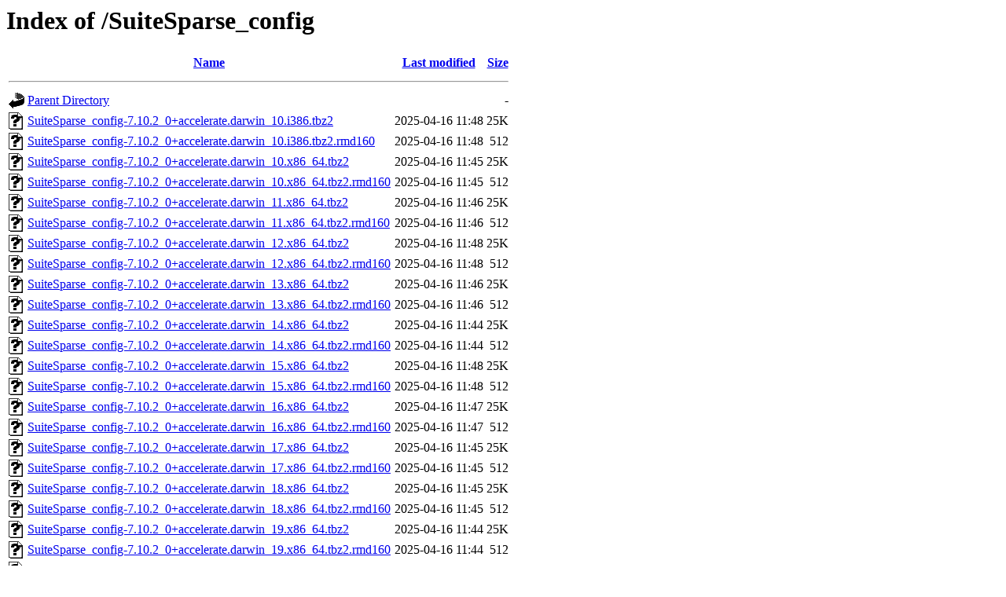

--- FILE ---
content_type: text/html;charset=UTF-8
request_url: https://packages.macports.org/SuiteSparse_config/
body_size: 1566
content:
<!DOCTYPE HTML PUBLIC "-//W3C//DTD HTML 3.2 Final//EN">
<html>
 <head>
  <title>Index of /SuiteSparse_config</title>
 </head>
 <body>
<h1>Index of /SuiteSparse_config</h1>
  <table>
   <tr><th valign="top"><img src="/icons/blank.gif" alt="[ICO]"></th><th><a href="?C=N;O=D">Name</a></th><th><a href="?C=M;O=A">Last modified</a></th><th><a href="?C=S;O=A">Size</a></th></tr>
   <tr><th colspan="4"><hr></th></tr>
<tr><td valign="top"><a href="/"><img src="/icons/back.gif" alt="[PARENTDIR]"></a></td><td><a href="/">Parent Directory</a></td><td>&nbsp;</td><td align="right">  - </td></tr>
<tr><td valign="top"><a href="SuiteSparse_config-7.10.2_0+accelerate.darwin_10.i386.tbz2"><img src="/icons/unknown.gif" alt="[   ]"></a></td><td><a href="SuiteSparse_config-7.10.2_0+accelerate.darwin_10.i386.tbz2">SuiteSparse_config-7.10.2_0+accelerate.darwin_10.i386.tbz2</a></td><td align="right">2025-04-16 11:48  </td><td align="right"> 25K</td></tr>
<tr><td valign="top"><a href="SuiteSparse_config-7.10.2_0+accelerate.darwin_10.i386.tbz2.rmd160"><img src="/icons/unknown.gif" alt="[   ]"></a></td><td><a href="SuiteSparse_config-7.10.2_0+accelerate.darwin_10.i386.tbz2.rmd160">SuiteSparse_config-7.10.2_0+accelerate.darwin_10.i386.tbz2.rmd160</a></td><td align="right">2025-04-16 11:48  </td><td align="right">512 </td></tr>
<tr><td valign="top"><a href="SuiteSparse_config-7.10.2_0+accelerate.darwin_10.x86_64.tbz2"><img src="/icons/unknown.gif" alt="[   ]"></a></td><td><a href="SuiteSparse_config-7.10.2_0+accelerate.darwin_10.x86_64.tbz2">SuiteSparse_config-7.10.2_0+accelerate.darwin_10.x86_64.tbz2</a></td><td align="right">2025-04-16 11:45  </td><td align="right"> 25K</td></tr>
<tr><td valign="top"><a href="SuiteSparse_config-7.10.2_0+accelerate.darwin_10.x86_64.tbz2.rmd160"><img src="/icons/unknown.gif" alt="[   ]"></a></td><td><a href="SuiteSparse_config-7.10.2_0+accelerate.darwin_10.x86_64.tbz2.rmd160">SuiteSparse_config-7.10.2_0+accelerate.darwin_10.x86_64.tbz2.rmd160</a></td><td align="right">2025-04-16 11:45  </td><td align="right">512 </td></tr>
<tr><td valign="top"><a href="SuiteSparse_config-7.10.2_0+accelerate.darwin_11.x86_64.tbz2"><img src="/icons/unknown.gif" alt="[   ]"></a></td><td><a href="SuiteSparse_config-7.10.2_0+accelerate.darwin_11.x86_64.tbz2">SuiteSparse_config-7.10.2_0+accelerate.darwin_11.x86_64.tbz2</a></td><td align="right">2025-04-16 11:46  </td><td align="right"> 25K</td></tr>
<tr><td valign="top"><a href="SuiteSparse_config-7.10.2_0+accelerate.darwin_11.x86_64.tbz2.rmd160"><img src="/icons/unknown.gif" alt="[   ]"></a></td><td><a href="SuiteSparse_config-7.10.2_0+accelerate.darwin_11.x86_64.tbz2.rmd160">SuiteSparse_config-7.10.2_0+accelerate.darwin_11.x86_64.tbz2.rmd160</a></td><td align="right">2025-04-16 11:46  </td><td align="right">512 </td></tr>
<tr><td valign="top"><a href="SuiteSparse_config-7.10.2_0+accelerate.darwin_12.x86_64.tbz2"><img src="/icons/unknown.gif" alt="[   ]"></a></td><td><a href="SuiteSparse_config-7.10.2_0+accelerate.darwin_12.x86_64.tbz2">SuiteSparse_config-7.10.2_0+accelerate.darwin_12.x86_64.tbz2</a></td><td align="right">2025-04-16 11:48  </td><td align="right"> 25K</td></tr>
<tr><td valign="top"><a href="SuiteSparse_config-7.10.2_0+accelerate.darwin_12.x86_64.tbz2.rmd160"><img src="/icons/unknown.gif" alt="[   ]"></a></td><td><a href="SuiteSparse_config-7.10.2_0+accelerate.darwin_12.x86_64.tbz2.rmd160">SuiteSparse_config-7.10.2_0+accelerate.darwin_12.x86_64.tbz2.rmd160</a></td><td align="right">2025-04-16 11:48  </td><td align="right">512 </td></tr>
<tr><td valign="top"><a href="SuiteSparse_config-7.10.2_0+accelerate.darwin_13.x86_64.tbz2"><img src="/icons/unknown.gif" alt="[   ]"></a></td><td><a href="SuiteSparse_config-7.10.2_0+accelerate.darwin_13.x86_64.tbz2">SuiteSparse_config-7.10.2_0+accelerate.darwin_13.x86_64.tbz2</a></td><td align="right">2025-04-16 11:46  </td><td align="right"> 25K</td></tr>
<tr><td valign="top"><a href="SuiteSparse_config-7.10.2_0+accelerate.darwin_13.x86_64.tbz2.rmd160"><img src="/icons/unknown.gif" alt="[   ]"></a></td><td><a href="SuiteSparse_config-7.10.2_0+accelerate.darwin_13.x86_64.tbz2.rmd160">SuiteSparse_config-7.10.2_0+accelerate.darwin_13.x86_64.tbz2.rmd160</a></td><td align="right">2025-04-16 11:46  </td><td align="right">512 </td></tr>
<tr><td valign="top"><a href="SuiteSparse_config-7.10.2_0+accelerate.darwin_14.x86_64.tbz2"><img src="/icons/unknown.gif" alt="[   ]"></a></td><td><a href="SuiteSparse_config-7.10.2_0+accelerate.darwin_14.x86_64.tbz2">SuiteSparse_config-7.10.2_0+accelerate.darwin_14.x86_64.tbz2</a></td><td align="right">2025-04-16 11:44  </td><td align="right"> 25K</td></tr>
<tr><td valign="top"><a href="SuiteSparse_config-7.10.2_0+accelerate.darwin_14.x86_64.tbz2.rmd160"><img src="/icons/unknown.gif" alt="[   ]"></a></td><td><a href="SuiteSparse_config-7.10.2_0+accelerate.darwin_14.x86_64.tbz2.rmd160">SuiteSparse_config-7.10.2_0+accelerate.darwin_14.x86_64.tbz2.rmd160</a></td><td align="right">2025-04-16 11:44  </td><td align="right">512 </td></tr>
<tr><td valign="top"><a href="SuiteSparse_config-7.10.2_0+accelerate.darwin_15.x86_64.tbz2"><img src="/icons/unknown.gif" alt="[   ]"></a></td><td><a href="SuiteSparse_config-7.10.2_0+accelerate.darwin_15.x86_64.tbz2">SuiteSparse_config-7.10.2_0+accelerate.darwin_15.x86_64.tbz2</a></td><td align="right">2025-04-16 11:48  </td><td align="right"> 25K</td></tr>
<tr><td valign="top"><a href="SuiteSparse_config-7.10.2_0+accelerate.darwin_15.x86_64.tbz2.rmd160"><img src="/icons/unknown.gif" alt="[   ]"></a></td><td><a href="SuiteSparse_config-7.10.2_0+accelerate.darwin_15.x86_64.tbz2.rmd160">SuiteSparse_config-7.10.2_0+accelerate.darwin_15.x86_64.tbz2.rmd160</a></td><td align="right">2025-04-16 11:48  </td><td align="right">512 </td></tr>
<tr><td valign="top"><a href="SuiteSparse_config-7.10.2_0+accelerate.darwin_16.x86_64.tbz2"><img src="/icons/unknown.gif" alt="[   ]"></a></td><td><a href="SuiteSparse_config-7.10.2_0+accelerate.darwin_16.x86_64.tbz2">SuiteSparse_config-7.10.2_0+accelerate.darwin_16.x86_64.tbz2</a></td><td align="right">2025-04-16 11:47  </td><td align="right"> 25K</td></tr>
<tr><td valign="top"><a href="SuiteSparse_config-7.10.2_0+accelerate.darwin_16.x86_64.tbz2.rmd160"><img src="/icons/unknown.gif" alt="[   ]"></a></td><td><a href="SuiteSparse_config-7.10.2_0+accelerate.darwin_16.x86_64.tbz2.rmd160">SuiteSparse_config-7.10.2_0+accelerate.darwin_16.x86_64.tbz2.rmd160</a></td><td align="right">2025-04-16 11:47  </td><td align="right">512 </td></tr>
<tr><td valign="top"><a href="SuiteSparse_config-7.10.2_0+accelerate.darwin_17.x86_64.tbz2"><img src="/icons/unknown.gif" alt="[   ]"></a></td><td><a href="SuiteSparse_config-7.10.2_0+accelerate.darwin_17.x86_64.tbz2">SuiteSparse_config-7.10.2_0+accelerate.darwin_17.x86_64.tbz2</a></td><td align="right">2025-04-16 11:45  </td><td align="right"> 25K</td></tr>
<tr><td valign="top"><a href="SuiteSparse_config-7.10.2_0+accelerate.darwin_17.x86_64.tbz2.rmd160"><img src="/icons/unknown.gif" alt="[   ]"></a></td><td><a href="SuiteSparse_config-7.10.2_0+accelerate.darwin_17.x86_64.tbz2.rmd160">SuiteSparse_config-7.10.2_0+accelerate.darwin_17.x86_64.tbz2.rmd160</a></td><td align="right">2025-04-16 11:45  </td><td align="right">512 </td></tr>
<tr><td valign="top"><a href="SuiteSparse_config-7.10.2_0+accelerate.darwin_18.x86_64.tbz2"><img src="/icons/unknown.gif" alt="[   ]"></a></td><td><a href="SuiteSparse_config-7.10.2_0+accelerate.darwin_18.x86_64.tbz2">SuiteSparse_config-7.10.2_0+accelerate.darwin_18.x86_64.tbz2</a></td><td align="right">2025-04-16 11:45  </td><td align="right"> 25K</td></tr>
<tr><td valign="top"><a href="SuiteSparse_config-7.10.2_0+accelerate.darwin_18.x86_64.tbz2.rmd160"><img src="/icons/unknown.gif" alt="[   ]"></a></td><td><a href="SuiteSparse_config-7.10.2_0+accelerate.darwin_18.x86_64.tbz2.rmd160">SuiteSparse_config-7.10.2_0+accelerate.darwin_18.x86_64.tbz2.rmd160</a></td><td align="right">2025-04-16 11:45  </td><td align="right">512 </td></tr>
<tr><td valign="top"><a href="SuiteSparse_config-7.10.2_0+accelerate.darwin_19.x86_64.tbz2"><img src="/icons/unknown.gif" alt="[   ]"></a></td><td><a href="SuiteSparse_config-7.10.2_0+accelerate.darwin_19.x86_64.tbz2">SuiteSparse_config-7.10.2_0+accelerate.darwin_19.x86_64.tbz2</a></td><td align="right">2025-04-16 11:44  </td><td align="right"> 25K</td></tr>
<tr><td valign="top"><a href="SuiteSparse_config-7.10.2_0+accelerate.darwin_19.x86_64.tbz2.rmd160"><img src="/icons/unknown.gif" alt="[   ]"></a></td><td><a href="SuiteSparse_config-7.10.2_0+accelerate.darwin_19.x86_64.tbz2.rmd160">SuiteSparse_config-7.10.2_0+accelerate.darwin_19.x86_64.tbz2.rmd160</a></td><td align="right">2025-04-16 11:44  </td><td align="right">512 </td></tr>
<tr><td valign="top"><a href="SuiteSparse_config-7.10.2_0+accelerate.darwin_20.arm64.tbz2"><img src="/icons/unknown.gif" alt="[   ]"></a></td><td><a href="SuiteSparse_config-7.10.2_0+accelerate.darwin_20.arm64.tbz2">SuiteSparse_config-7.10.2_0+accelerate.darwin_20.arm64.tbz2</a></td><td align="right">2025-08-09 14:16  </td><td align="right"> 25K</td></tr>
<tr><td valign="top"><a href="SuiteSparse_config-7.10.2_0+accelerate.darwin_20.arm64.tbz2.rmd160"><img src="/icons/unknown.gif" alt="[   ]"></a></td><td><a href="SuiteSparse_config-7.10.2_0+accelerate.darwin_20.arm64.tbz2.rmd160">SuiteSparse_config-7.10.2_0+accelerate.darwin_20.arm64.tbz2.rmd160</a></td><td align="right">2025-08-09 14:16  </td><td align="right">512 </td></tr>
<tr><td valign="top"><a href="SuiteSparse_config-7.10.2_0+accelerate.darwin_20.x86_64.tbz2"><img src="/icons/unknown.gif" alt="[   ]"></a></td><td><a href="SuiteSparse_config-7.10.2_0+accelerate.darwin_20.x86_64.tbz2">SuiteSparse_config-7.10.2_0+accelerate.darwin_20.x86_64.tbz2</a></td><td align="right">2025-04-16 11:44  </td><td align="right"> 25K</td></tr>
<tr><td valign="top"><a href="SuiteSparse_config-7.10.2_0+accelerate.darwin_20.x86_64.tbz2.rmd160"><img src="/icons/unknown.gif" alt="[   ]"></a></td><td><a href="SuiteSparse_config-7.10.2_0+accelerate.darwin_20.x86_64.tbz2.rmd160">SuiteSparse_config-7.10.2_0+accelerate.darwin_20.x86_64.tbz2.rmd160</a></td><td align="right">2025-04-16 11:44  </td><td align="right">512 </td></tr>
<tr><td valign="top"><a href="SuiteSparse_config-7.10.2_0+openblas.darwin_21.arm64.tbz2"><img src="/icons/unknown.gif" alt="[   ]"></a></td><td><a href="SuiteSparse_config-7.10.2_0+openblas.darwin_21.arm64.tbz2">SuiteSparse_config-7.10.2_0+openblas.darwin_21.arm64.tbz2</a></td><td align="right">2025-08-11 01:23  </td><td align="right"> 25K</td></tr>
<tr><td valign="top"><a href="SuiteSparse_config-7.10.2_0+openblas.darwin_21.arm64.tbz2.rmd160"><img src="/icons/unknown.gif" alt="[   ]"></a></td><td><a href="SuiteSparse_config-7.10.2_0+openblas.darwin_21.arm64.tbz2.rmd160">SuiteSparse_config-7.10.2_0+openblas.darwin_21.arm64.tbz2.rmd160</a></td><td align="right">2025-08-11 01:23  </td><td align="right">512 </td></tr>
<tr><td valign="top"><a href="SuiteSparse_config-7.10.2_0+openblas.darwin_21.x86_64.tbz2"><img src="/icons/unknown.gif" alt="[   ]"></a></td><td><a href="SuiteSparse_config-7.10.2_0+openblas.darwin_21.x86_64.tbz2">SuiteSparse_config-7.10.2_0+openblas.darwin_21.x86_64.tbz2</a></td><td align="right">2025-04-16 11:48  </td><td align="right"> 25K</td></tr>
<tr><td valign="top"><a href="SuiteSparse_config-7.10.2_0+openblas.darwin_21.x86_64.tbz2.rmd160"><img src="/icons/unknown.gif" alt="[   ]"></a></td><td><a href="SuiteSparse_config-7.10.2_0+openblas.darwin_21.x86_64.tbz2.rmd160">SuiteSparse_config-7.10.2_0+openblas.darwin_21.x86_64.tbz2.rmd160</a></td><td align="right">2025-04-16 11:48  </td><td align="right">512 </td></tr>
<tr><td valign="top"><a href="SuiteSparse_config-7.10.2_0+openblas.darwin_22.arm64.tbz2"><img src="/icons/unknown.gif" alt="[   ]"></a></td><td><a href="SuiteSparse_config-7.10.2_0+openblas.darwin_22.arm64.tbz2">SuiteSparse_config-7.10.2_0+openblas.darwin_22.arm64.tbz2</a></td><td align="right">2025-04-18 06:12  </td><td align="right"> 25K</td></tr>
<tr><td valign="top"><a href="SuiteSparse_config-7.10.2_0+openblas.darwin_22.arm64.tbz2.rmd160"><img src="/icons/unknown.gif" alt="[   ]"></a></td><td><a href="SuiteSparse_config-7.10.2_0+openblas.darwin_22.arm64.tbz2.rmd160">SuiteSparse_config-7.10.2_0+openblas.darwin_22.arm64.tbz2.rmd160</a></td><td align="right">2025-04-18 06:12  </td><td align="right">512 </td></tr>
<tr><td valign="top"><a href="SuiteSparse_config-7.10.2_0+openblas.darwin_22.x86_64.tbz2"><img src="/icons/unknown.gif" alt="[   ]"></a></td><td><a href="SuiteSparse_config-7.10.2_0+openblas.darwin_22.x86_64.tbz2">SuiteSparse_config-7.10.2_0+openblas.darwin_22.x86_64.tbz2</a></td><td align="right">2025-04-16 23:48  </td><td align="right"> 25K</td></tr>
<tr><td valign="top"><a href="SuiteSparse_config-7.10.2_0+openblas.darwin_22.x86_64.tbz2.rmd160"><img src="/icons/unknown.gif" alt="[   ]"></a></td><td><a href="SuiteSparse_config-7.10.2_0+openblas.darwin_22.x86_64.tbz2.rmd160">SuiteSparse_config-7.10.2_0+openblas.darwin_22.x86_64.tbz2.rmd160</a></td><td align="right">2025-04-16 23:48  </td><td align="right">512 </td></tr>
<tr><td valign="top"><a href="SuiteSparse_config-7.10.2_0+openblas.darwin_23.arm64.tbz2"><img src="/icons/unknown.gif" alt="[   ]"></a></td><td><a href="SuiteSparse_config-7.10.2_0+openblas.darwin_23.arm64.tbz2">SuiteSparse_config-7.10.2_0+openblas.darwin_23.arm64.tbz2</a></td><td align="right">2025-04-16 23:49  </td><td align="right"> 25K</td></tr>
<tr><td valign="top"><a href="SuiteSparse_config-7.10.2_0+openblas.darwin_23.arm64.tbz2.rmd160"><img src="/icons/unknown.gif" alt="[   ]"></a></td><td><a href="SuiteSparse_config-7.10.2_0+openblas.darwin_23.arm64.tbz2.rmd160">SuiteSparse_config-7.10.2_0+openblas.darwin_23.arm64.tbz2.rmd160</a></td><td align="right">2025-04-16 23:49  </td><td align="right">512 </td></tr>
<tr><td valign="top"><a href="SuiteSparse_config-7.10.2_0+openblas.darwin_23.x86_64.tbz2"><img src="/icons/unknown.gif" alt="[   ]"></a></td><td><a href="SuiteSparse_config-7.10.2_0+openblas.darwin_23.x86_64.tbz2">SuiteSparse_config-7.10.2_0+openblas.darwin_23.x86_64.tbz2</a></td><td align="right">2025-04-16 11:42  </td><td align="right"> 25K</td></tr>
<tr><td valign="top"><a href="SuiteSparse_config-7.10.2_0+openblas.darwin_23.x86_64.tbz2.rmd160"><img src="/icons/unknown.gif" alt="[   ]"></a></td><td><a href="SuiteSparse_config-7.10.2_0+openblas.darwin_23.x86_64.tbz2.rmd160">SuiteSparse_config-7.10.2_0+openblas.darwin_23.x86_64.tbz2.rmd160</a></td><td align="right">2025-04-16 11:42  </td><td align="right">512 </td></tr>
<tr><td valign="top"><a href="SuiteSparse_config-7.10.2_0+openblas.darwin_24.arm64.tbz2"><img src="/icons/unknown.gif" alt="[   ]"></a></td><td><a href="SuiteSparse_config-7.10.2_0+openblas.darwin_24.arm64.tbz2">SuiteSparse_config-7.10.2_0+openblas.darwin_24.arm64.tbz2</a></td><td align="right">2025-04-16 11:41  </td><td align="right"> 25K</td></tr>
<tr><td valign="top"><a href="SuiteSparse_config-7.10.2_0+openblas.darwin_24.arm64.tbz2.rmd160"><img src="/icons/unknown.gif" alt="[   ]"></a></td><td><a href="SuiteSparse_config-7.10.2_0+openblas.darwin_24.arm64.tbz2.rmd160">SuiteSparse_config-7.10.2_0+openblas.darwin_24.arm64.tbz2.rmd160</a></td><td align="right">2025-04-16 11:41  </td><td align="right">512 </td></tr>
<tr><td valign="top"><a href="SuiteSparse_config-7.10.2_0+openblas.darwin_24.x86_64.tbz2"><img src="/icons/unknown.gif" alt="[   ]"></a></td><td><a href="SuiteSparse_config-7.10.2_0+openblas.darwin_24.x86_64.tbz2">SuiteSparse_config-7.10.2_0+openblas.darwin_24.x86_64.tbz2</a></td><td align="right">2025-04-17 22:00  </td><td align="right"> 25K</td></tr>
<tr><td valign="top"><a href="SuiteSparse_config-7.10.2_0+openblas.darwin_24.x86_64.tbz2.rmd160"><img src="/icons/unknown.gif" alt="[   ]"></a></td><td><a href="SuiteSparse_config-7.10.2_0+openblas.darwin_24.x86_64.tbz2.rmd160">SuiteSparse_config-7.10.2_0+openblas.darwin_24.x86_64.tbz2.rmd160</a></td><td align="right">2025-04-17 22:00  </td><td align="right">512 </td></tr>
<tr><td valign="top"><a href="SuiteSparse_config-7.10.2_0+openblas.darwin_25.arm64.tbz2"><img src="/icons/unknown.gif" alt="[   ]"></a></td><td><a href="SuiteSparse_config-7.10.2_0+openblas.darwin_25.arm64.tbz2">SuiteSparse_config-7.10.2_0+openblas.darwin_25.arm64.tbz2</a></td><td align="right">2025-09-17 14:23  </td><td align="right"> 25K</td></tr>
<tr><td valign="top"><a href="SuiteSparse_config-7.10.2_0+openblas.darwin_25.arm64.tbz2.rmd160"><img src="/icons/unknown.gif" alt="[   ]"></a></td><td><a href="SuiteSparse_config-7.10.2_0+openblas.darwin_25.arm64.tbz2.rmd160">SuiteSparse_config-7.10.2_0+openblas.darwin_25.arm64.tbz2.rmd160</a></td><td align="right">2025-09-17 14:23  </td><td align="right">512 </td></tr>
<tr><td valign="top"><a href="SuiteSparse_config-7.12.1_0+accelerate.darwin_10.i386.tbz2"><img src="/icons/unknown.gif" alt="[   ]"></a></td><td><a href="SuiteSparse_config-7.12.1_0+accelerate.darwin_10.i386.tbz2">SuiteSparse_config-7.12.1_0+accelerate.darwin_10.i386.tbz2</a></td><td align="right">2025-11-14 15:50  </td><td align="right"> 27K</td></tr>
<tr><td valign="top"><a href="SuiteSparse_config-7.12.1_0+accelerate.darwin_10.i386.tbz2.rmd160"><img src="/icons/unknown.gif" alt="[   ]"></a></td><td><a href="SuiteSparse_config-7.12.1_0+accelerate.darwin_10.i386.tbz2.rmd160">SuiteSparse_config-7.12.1_0+accelerate.darwin_10.i386.tbz2.rmd160</a></td><td align="right">2025-11-14 15:50  </td><td align="right">512 </td></tr>
<tr><td valign="top"><a href="SuiteSparse_config-7.12.1_0+accelerate.darwin_10.x86_64.tbz2"><img src="/icons/unknown.gif" alt="[   ]"></a></td><td><a href="SuiteSparse_config-7.12.1_0+accelerate.darwin_10.x86_64.tbz2">SuiteSparse_config-7.12.1_0+accelerate.darwin_10.x86_64.tbz2</a></td><td align="right">2025-11-14 15:45  </td><td align="right"> 27K</td></tr>
<tr><td valign="top"><a href="SuiteSparse_config-7.12.1_0+accelerate.darwin_10.x86_64.tbz2.rmd160"><img src="/icons/unknown.gif" alt="[   ]"></a></td><td><a href="SuiteSparse_config-7.12.1_0+accelerate.darwin_10.x86_64.tbz2.rmd160">SuiteSparse_config-7.12.1_0+accelerate.darwin_10.x86_64.tbz2.rmd160</a></td><td align="right">2025-11-14 15:45  </td><td align="right">512 </td></tr>
<tr><td valign="top"><a href="SuiteSparse_config-7.12.1_0+accelerate.darwin_11.x86_64.tbz2"><img src="/icons/unknown.gif" alt="[   ]"></a></td><td><a href="SuiteSparse_config-7.12.1_0+accelerate.darwin_11.x86_64.tbz2">SuiteSparse_config-7.12.1_0+accelerate.darwin_11.x86_64.tbz2</a></td><td align="right">2025-11-14 15:50  </td><td align="right"> 27K</td></tr>
<tr><td valign="top"><a href="SuiteSparse_config-7.12.1_0+accelerate.darwin_11.x86_64.tbz2.rmd160"><img src="/icons/unknown.gif" alt="[   ]"></a></td><td><a href="SuiteSparse_config-7.12.1_0+accelerate.darwin_11.x86_64.tbz2.rmd160">SuiteSparse_config-7.12.1_0+accelerate.darwin_11.x86_64.tbz2.rmd160</a></td><td align="right">2025-11-14 15:50  </td><td align="right">512 </td></tr>
<tr><td valign="top"><a href="SuiteSparse_config-7.12.1_0+accelerate.darwin_12.x86_64.tbz2"><img src="/icons/unknown.gif" alt="[   ]"></a></td><td><a href="SuiteSparse_config-7.12.1_0+accelerate.darwin_12.x86_64.tbz2">SuiteSparse_config-7.12.1_0+accelerate.darwin_12.x86_64.tbz2</a></td><td align="right">2025-11-14 15:50  </td><td align="right"> 27K</td></tr>
<tr><td valign="top"><a href="SuiteSparse_config-7.12.1_0+accelerate.darwin_12.x86_64.tbz2.rmd160"><img src="/icons/unknown.gif" alt="[   ]"></a></td><td><a href="SuiteSparse_config-7.12.1_0+accelerate.darwin_12.x86_64.tbz2.rmd160">SuiteSparse_config-7.12.1_0+accelerate.darwin_12.x86_64.tbz2.rmd160</a></td><td align="right">2025-11-14 15:50  </td><td align="right">512 </td></tr>
<tr><td valign="top"><a href="SuiteSparse_config-7.12.1_0+accelerate.darwin_13.x86_64.tbz2"><img src="/icons/unknown.gif" alt="[   ]"></a></td><td><a href="SuiteSparse_config-7.12.1_0+accelerate.darwin_13.x86_64.tbz2">SuiteSparse_config-7.12.1_0+accelerate.darwin_13.x86_64.tbz2</a></td><td align="right">2025-11-14 15:46  </td><td align="right"> 27K</td></tr>
<tr><td valign="top"><a href="SuiteSparse_config-7.12.1_0+accelerate.darwin_13.x86_64.tbz2.rmd160"><img src="/icons/unknown.gif" alt="[   ]"></a></td><td><a href="SuiteSparse_config-7.12.1_0+accelerate.darwin_13.x86_64.tbz2.rmd160">SuiteSparse_config-7.12.1_0+accelerate.darwin_13.x86_64.tbz2.rmd160</a></td><td align="right">2025-11-14 15:46  </td><td align="right">512 </td></tr>
<tr><td valign="top"><a href="SuiteSparse_config-7.12.1_0+accelerate.darwin_14.x86_64.tbz2"><img src="/icons/unknown.gif" alt="[   ]"></a></td><td><a href="SuiteSparse_config-7.12.1_0+accelerate.darwin_14.x86_64.tbz2">SuiteSparse_config-7.12.1_0+accelerate.darwin_14.x86_64.tbz2</a></td><td align="right">2025-11-14 15:45  </td><td align="right"> 27K</td></tr>
<tr><td valign="top"><a href="SuiteSparse_config-7.12.1_0+accelerate.darwin_14.x86_64.tbz2.rmd160"><img src="/icons/unknown.gif" alt="[   ]"></a></td><td><a href="SuiteSparse_config-7.12.1_0+accelerate.darwin_14.x86_64.tbz2.rmd160">SuiteSparse_config-7.12.1_0+accelerate.darwin_14.x86_64.tbz2.rmd160</a></td><td align="right">2025-11-14 15:45  </td><td align="right">512 </td></tr>
<tr><td valign="top"><a href="SuiteSparse_config-7.12.1_0+accelerate.darwin_15.x86_64.tbz2"><img src="/icons/unknown.gif" alt="[   ]"></a></td><td><a href="SuiteSparse_config-7.12.1_0+accelerate.darwin_15.x86_64.tbz2">SuiteSparse_config-7.12.1_0+accelerate.darwin_15.x86_64.tbz2</a></td><td align="right">2025-11-14 15:56  </td><td align="right"> 27K</td></tr>
<tr><td valign="top"><a href="SuiteSparse_config-7.12.1_0+accelerate.darwin_15.x86_64.tbz2.rmd160"><img src="/icons/unknown.gif" alt="[   ]"></a></td><td><a href="SuiteSparse_config-7.12.1_0+accelerate.darwin_15.x86_64.tbz2.rmd160">SuiteSparse_config-7.12.1_0+accelerate.darwin_15.x86_64.tbz2.rmd160</a></td><td align="right">2025-11-14 15:56  </td><td align="right">512 </td></tr>
<tr><td valign="top"><a href="SuiteSparse_config-7.12.1_0+accelerate.darwin_16.x86_64.tbz2"><img src="/icons/unknown.gif" alt="[   ]"></a></td><td><a href="SuiteSparse_config-7.12.1_0+accelerate.darwin_16.x86_64.tbz2">SuiteSparse_config-7.12.1_0+accelerate.darwin_16.x86_64.tbz2</a></td><td align="right">2025-11-14 15:49  </td><td align="right"> 27K</td></tr>
<tr><td valign="top"><a href="SuiteSparse_config-7.12.1_0+accelerate.darwin_16.x86_64.tbz2.rmd160"><img src="/icons/unknown.gif" alt="[   ]"></a></td><td><a href="SuiteSparse_config-7.12.1_0+accelerate.darwin_16.x86_64.tbz2.rmd160">SuiteSparse_config-7.12.1_0+accelerate.darwin_16.x86_64.tbz2.rmd160</a></td><td align="right">2025-11-14 15:49  </td><td align="right">512 </td></tr>
<tr><td valign="top"><a href="SuiteSparse_config-7.12.1_0+accelerate.darwin_17.x86_64.tbz2"><img src="/icons/unknown.gif" alt="[   ]"></a></td><td><a href="SuiteSparse_config-7.12.1_0+accelerate.darwin_17.x86_64.tbz2">SuiteSparse_config-7.12.1_0+accelerate.darwin_17.x86_64.tbz2</a></td><td align="right">2025-11-14 15:46  </td><td align="right"> 27K</td></tr>
<tr><td valign="top"><a href="SuiteSparse_config-7.12.1_0+accelerate.darwin_17.x86_64.tbz2.rmd160"><img src="/icons/unknown.gif" alt="[   ]"></a></td><td><a href="SuiteSparse_config-7.12.1_0+accelerate.darwin_17.x86_64.tbz2.rmd160">SuiteSparse_config-7.12.1_0+accelerate.darwin_17.x86_64.tbz2.rmd160</a></td><td align="right">2025-11-14 15:46  </td><td align="right">512 </td></tr>
<tr><td valign="top"><a href="SuiteSparse_config-7.12.1_0+accelerate.darwin_18.x86_64.tbz2"><img src="/icons/unknown.gif" alt="[   ]"></a></td><td><a href="SuiteSparse_config-7.12.1_0+accelerate.darwin_18.x86_64.tbz2">SuiteSparse_config-7.12.1_0+accelerate.darwin_18.x86_64.tbz2</a></td><td align="right">2025-11-14 15:48  </td><td align="right"> 27K</td></tr>
<tr><td valign="top"><a href="SuiteSparse_config-7.12.1_0+accelerate.darwin_18.x86_64.tbz2.rmd160"><img src="/icons/unknown.gif" alt="[   ]"></a></td><td><a href="SuiteSparse_config-7.12.1_0+accelerate.darwin_18.x86_64.tbz2.rmd160">SuiteSparse_config-7.12.1_0+accelerate.darwin_18.x86_64.tbz2.rmd160</a></td><td align="right">2025-11-14 15:48  </td><td align="right">512 </td></tr>
<tr><td valign="top"><a href="SuiteSparse_config-7.12.1_0+accelerate.darwin_19.x86_64.tbz2"><img src="/icons/unknown.gif" alt="[   ]"></a></td><td><a href="SuiteSparse_config-7.12.1_0+accelerate.darwin_19.x86_64.tbz2">SuiteSparse_config-7.12.1_0+accelerate.darwin_19.x86_64.tbz2</a></td><td align="right">2025-11-14 15:48  </td><td align="right"> 27K</td></tr>
<tr><td valign="top"><a href="SuiteSparse_config-7.12.1_0+accelerate.darwin_19.x86_64.tbz2.rmd160"><img src="/icons/unknown.gif" alt="[   ]"></a></td><td><a href="SuiteSparse_config-7.12.1_0+accelerate.darwin_19.x86_64.tbz2.rmd160">SuiteSparse_config-7.12.1_0+accelerate.darwin_19.x86_64.tbz2.rmd160</a></td><td align="right">2025-11-14 15:48  </td><td align="right">512 </td></tr>
<tr><td valign="top"><a href="SuiteSparse_config-7.12.1_0+accelerate.darwin_20.arm64.tbz2"><img src="/icons/unknown.gif" alt="[   ]"></a></td><td><a href="SuiteSparse_config-7.12.1_0+accelerate.darwin_20.arm64.tbz2">SuiteSparse_config-7.12.1_0+accelerate.darwin_20.arm64.tbz2</a></td><td align="right">2025-11-14 16:05  </td><td align="right"> 28K</td></tr>
<tr><td valign="top"><a href="SuiteSparse_config-7.12.1_0+accelerate.darwin_20.arm64.tbz2.rmd160"><img src="/icons/unknown.gif" alt="[   ]"></a></td><td><a href="SuiteSparse_config-7.12.1_0+accelerate.darwin_20.arm64.tbz2.rmd160">SuiteSparse_config-7.12.1_0+accelerate.darwin_20.arm64.tbz2.rmd160</a></td><td align="right">2025-11-14 16:05  </td><td align="right">512 </td></tr>
<tr><td valign="top"><a href="SuiteSparse_config-7.12.1_0+accelerate.darwin_20.x86_64.tbz2"><img src="/icons/unknown.gif" alt="[   ]"></a></td><td><a href="SuiteSparse_config-7.12.1_0+accelerate.darwin_20.x86_64.tbz2">SuiteSparse_config-7.12.1_0+accelerate.darwin_20.x86_64.tbz2</a></td><td align="right">2025-11-14 15:48  </td><td align="right"> 27K</td></tr>
<tr><td valign="top"><a href="SuiteSparse_config-7.12.1_0+accelerate.darwin_20.x86_64.tbz2.rmd160"><img src="/icons/unknown.gif" alt="[   ]"></a></td><td><a href="SuiteSparse_config-7.12.1_0+accelerate.darwin_20.x86_64.tbz2.rmd160">SuiteSparse_config-7.12.1_0+accelerate.darwin_20.x86_64.tbz2.rmd160</a></td><td align="right">2025-11-14 15:48  </td><td align="right">512 </td></tr>
<tr><td valign="top"><a href="SuiteSparse_config-7.12.1_0+openblas.darwin_21.arm64.tbz2"><img src="/icons/unknown.gif" alt="[   ]"></a></td><td><a href="SuiteSparse_config-7.12.1_0+openblas.darwin_21.arm64.tbz2">SuiteSparse_config-7.12.1_0+openblas.darwin_21.arm64.tbz2</a></td><td align="right">2025-11-14 21:07  </td><td align="right"> 28K</td></tr>
<tr><td valign="top"><a href="SuiteSparse_config-7.12.1_0+openblas.darwin_21.arm64.tbz2.rmd160"><img src="/icons/unknown.gif" alt="[   ]"></a></td><td><a href="SuiteSparse_config-7.12.1_0+openblas.darwin_21.arm64.tbz2.rmd160">SuiteSparse_config-7.12.1_0+openblas.darwin_21.arm64.tbz2.rmd160</a></td><td align="right">2025-11-14 21:07  </td><td align="right">512 </td></tr>
<tr><td valign="top"><a href="SuiteSparse_config-7.12.1_0+openblas.darwin_21.x86_64.tbz2"><img src="/icons/unknown.gif" alt="[   ]"></a></td><td><a href="SuiteSparse_config-7.12.1_0+openblas.darwin_21.x86_64.tbz2">SuiteSparse_config-7.12.1_0+openblas.darwin_21.x86_64.tbz2</a></td><td align="right">2025-11-14 15:45  </td><td align="right"> 27K</td></tr>
<tr><td valign="top"><a href="SuiteSparse_config-7.12.1_0+openblas.darwin_21.x86_64.tbz2.rmd160"><img src="/icons/unknown.gif" alt="[   ]"></a></td><td><a href="SuiteSparse_config-7.12.1_0+openblas.darwin_21.x86_64.tbz2.rmd160">SuiteSparse_config-7.12.1_0+openblas.darwin_21.x86_64.tbz2.rmd160</a></td><td align="right">2025-11-14 15:45  </td><td align="right">512 </td></tr>
<tr><td valign="top"><a href="SuiteSparse_config-7.12.1_0+openblas.darwin_22.arm64.tbz2"><img src="/icons/unknown.gif" alt="[   ]"></a></td><td><a href="SuiteSparse_config-7.12.1_0+openblas.darwin_22.arm64.tbz2">SuiteSparse_config-7.12.1_0+openblas.darwin_22.arm64.tbz2</a></td><td align="right">2025-11-15 04:30  </td><td align="right"> 28K</td></tr>
<tr><td valign="top"><a href="SuiteSparse_config-7.12.1_0+openblas.darwin_22.arm64.tbz2.rmd160"><img src="/icons/unknown.gif" alt="[   ]"></a></td><td><a href="SuiteSparse_config-7.12.1_0+openblas.darwin_22.arm64.tbz2.rmd160">SuiteSparse_config-7.12.1_0+openblas.darwin_22.arm64.tbz2.rmd160</a></td><td align="right">2025-11-15 04:30  </td><td align="right">512 </td></tr>
<tr><td valign="top"><a href="SuiteSparse_config-7.12.1_0+openblas.darwin_22.x86_64.tbz2"><img src="/icons/unknown.gif" alt="[   ]"></a></td><td><a href="SuiteSparse_config-7.12.1_0+openblas.darwin_22.x86_64.tbz2">SuiteSparse_config-7.12.1_0+openblas.darwin_22.x86_64.tbz2</a></td><td align="right">2025-11-15 04:22  </td><td align="right"> 27K</td></tr>
<tr><td valign="top"><a href="SuiteSparse_config-7.12.1_0+openblas.darwin_22.x86_64.tbz2.rmd160"><img src="/icons/unknown.gif" alt="[   ]"></a></td><td><a href="SuiteSparse_config-7.12.1_0+openblas.darwin_22.x86_64.tbz2.rmd160">SuiteSparse_config-7.12.1_0+openblas.darwin_22.x86_64.tbz2.rmd160</a></td><td align="right">2025-11-15 04:22  </td><td align="right">512 </td></tr>
<tr><td valign="top"><a href="SuiteSparse_config-7.12.1_0+openblas.darwin_23.arm64.tbz2"><img src="/icons/unknown.gif" alt="[   ]"></a></td><td><a href="SuiteSparse_config-7.12.1_0+openblas.darwin_23.arm64.tbz2">SuiteSparse_config-7.12.1_0+openblas.darwin_23.arm64.tbz2</a></td><td align="right">2025-11-15 04:34  </td><td align="right"> 28K</td></tr>
<tr><td valign="top"><a href="SuiteSparse_config-7.12.1_0+openblas.darwin_23.arm64.tbz2.rmd160"><img src="/icons/unknown.gif" alt="[   ]"></a></td><td><a href="SuiteSparse_config-7.12.1_0+openblas.darwin_23.arm64.tbz2.rmd160">SuiteSparse_config-7.12.1_0+openblas.darwin_23.arm64.tbz2.rmd160</a></td><td align="right">2025-11-15 04:34  </td><td align="right">512 </td></tr>
<tr><td valign="top"><a href="SuiteSparse_config-7.12.1_0+openblas.darwin_23.x86_64.tbz2"><img src="/icons/unknown.gif" alt="[   ]"></a></td><td><a href="SuiteSparse_config-7.12.1_0+openblas.darwin_23.x86_64.tbz2">SuiteSparse_config-7.12.1_0+openblas.darwin_23.x86_64.tbz2</a></td><td align="right">2025-11-14 15:44  </td><td align="right"> 27K</td></tr>
<tr><td valign="top"><a href="SuiteSparse_config-7.12.1_0+openblas.darwin_23.x86_64.tbz2.rmd160"><img src="/icons/unknown.gif" alt="[   ]"></a></td><td><a href="SuiteSparse_config-7.12.1_0+openblas.darwin_23.x86_64.tbz2.rmd160">SuiteSparse_config-7.12.1_0+openblas.darwin_23.x86_64.tbz2.rmd160</a></td><td align="right">2025-11-14 15:44  </td><td align="right">512 </td></tr>
<tr><td valign="top"><a href="SuiteSparse_config-7.12.1_0+openblas.darwin_24.arm64.tbz2"><img src="/icons/unknown.gif" alt="[   ]"></a></td><td><a href="SuiteSparse_config-7.12.1_0+openblas.darwin_24.arm64.tbz2">SuiteSparse_config-7.12.1_0+openblas.darwin_24.arm64.tbz2</a></td><td align="right">2025-11-14 21:54  </td><td align="right"> 28K</td></tr>
<tr><td valign="top"><a href="SuiteSparse_config-7.12.1_0+openblas.darwin_24.arm64.tbz2.rmd160"><img src="/icons/unknown.gif" alt="[   ]"></a></td><td><a href="SuiteSparse_config-7.12.1_0+openblas.darwin_24.arm64.tbz2.rmd160">SuiteSparse_config-7.12.1_0+openblas.darwin_24.arm64.tbz2.rmd160</a></td><td align="right">2025-11-14 21:54  </td><td align="right">512 </td></tr>
<tr><td valign="top"><a href="SuiteSparse_config-7.12.1_0+openblas.darwin_24.x86_64.tbz2"><img src="/icons/unknown.gif" alt="[   ]"></a></td><td><a href="SuiteSparse_config-7.12.1_0+openblas.darwin_24.x86_64.tbz2">SuiteSparse_config-7.12.1_0+openblas.darwin_24.x86_64.tbz2</a></td><td align="right">2025-11-14 19:37  </td><td align="right"> 27K</td></tr>
<tr><td valign="top"><a href="SuiteSparse_config-7.12.1_0+openblas.darwin_24.x86_64.tbz2.rmd160"><img src="/icons/unknown.gif" alt="[   ]"></a></td><td><a href="SuiteSparse_config-7.12.1_0+openblas.darwin_24.x86_64.tbz2.rmd160">SuiteSparse_config-7.12.1_0+openblas.darwin_24.x86_64.tbz2.rmd160</a></td><td align="right">2025-11-14 19:37  </td><td align="right">512 </td></tr>
<tr><td valign="top"><a href="SuiteSparse_config-7.12.1_0+openblas.darwin_25.arm64.tbz2"><img src="/icons/unknown.gif" alt="[   ]"></a></td><td><a href="SuiteSparse_config-7.12.1_0+openblas.darwin_25.arm64.tbz2">SuiteSparse_config-7.12.1_0+openblas.darwin_25.arm64.tbz2</a></td><td align="right">2025-11-14 19:31  </td><td align="right"> 27K</td></tr>
<tr><td valign="top"><a href="SuiteSparse_config-7.12.1_0+openblas.darwin_25.arm64.tbz2.rmd160"><img src="/icons/unknown.gif" alt="[   ]"></a></td><td><a href="SuiteSparse_config-7.12.1_0+openblas.darwin_25.arm64.tbz2.rmd160">SuiteSparse_config-7.12.1_0+openblas.darwin_25.arm64.tbz2.rmd160</a></td><td align="right">2025-11-14 19:31  </td><td align="right">512 </td></tr>
   <tr><th colspan="4"><hr></th></tr>
</table>
<address>Apache/2.4.58 (Ubuntu) Server at packages.macports.org Port 443</address>
</body></html>
